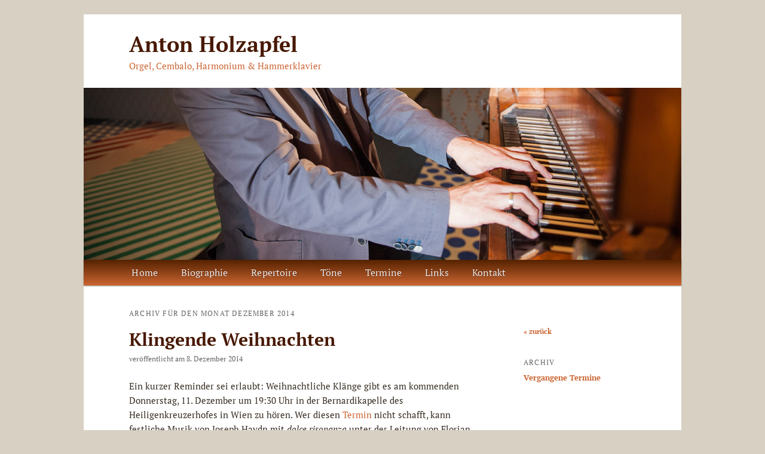

--- FILE ---
content_type: text/html; charset=UTF-8
request_url: https://www.antonholzapfel.at/2014/12/
body_size: 5241
content:
<!DOCTYPE html>
<!--[if IE 6]>
<html id="ie6" lang="de">
<![endif]-->
<!--[if IE 7]>
<html id="ie7" lang="de">
<![endif]-->
<!--[if IE 8]>
<html id="ie8" lang="de">
<![endif]-->
<!--[if !(IE 6) | !(IE 7) | !(IE 8)  ]><!-->
<html lang="de">
<!--<![endif]-->
<head>
<meta charset="UTF-8" />
<meta name="viewport" content="width=device-width" />
<meta http-equiv="X-UA-Compatible" content="IE=Edge,chrome=1" />
<title>Dezember 2014 &#8226; Anton HolzapfelAnton Holzapfel</title>
<style id="rocket-critical-css">html,body,div,span,h1,h2,h3,a,ul,li{border:0;font-family:inherit;font-size:100%;font-style:inherit;font-weight:inherit;margin:0;outline:0;padding:0;vertical-align:baseline}:focus{outline:0}body{background:#fff;line-height:1}.widget ul{list-style:none}a img{border:0}article,aside,footer,header,hgroup,nav{display:block}footer.entry-meta{display:none!important}body{padding:0 2em}#page{margin:1.625em auto;max-width:1000px}#branding hgroup{margin:0 7.6%}#access div{margin:0 7.4%}#primary{float:left;margin:0 -26.4% 0 0;width:100%}#content{margin:0 34% 0 7.6%;width:58.4%}#secondary{float:right;margin-right:7.6%;width:18.8%}body{color:#372d23;font:15px 'PT Serif',serif;font-weight:400;line-height:1.625}body{background:#d7d0c3}#page{background:#fff}h1,h2,h3{clear:both}ul{margin:0 0 1.475em 2.5em}a{color:#c63;text-decoration:none}.assistive-text{position:absolute!important;clip:rect(1px 1px 1px 1px);clip:rect(1px,1px,1px,1px)}#branding{padding-bottom:10px;position:relative;z-index:9999}#site-title{padding:1.7em 0 0!important}#site-title a{color:#481902;font-size:36px;font-weight:bold;line-height:48px;text-decoration:none}#site-description{color:#CC6633;font-size:15px;margin:0 135px 1.7em 0}#branding img{height:auto;margin-bottom:-7px;width:100%}#access{border-top:1px solid #cfc1b1;background:#630;background:-moz-linear-gradient(#520,#c63);background:-o-linear-gradient(#520,#c63);background:-webkit-gradient(linear,0% 0%,0% 100%,from(#520),to(#c63));background:-webkit-linear-gradient(#520,#c63);-webkit-box-shadow:rgba(0,0,0,0.4) 0px 1px 2px;-moz-box-shadow:rgba(0,0,0,0.4) 0px 1px 2px;box-shadow:rgba(0,0,0,0.4) 0px 1px 2px;clear:both;display:block;float:left;margin:0 auto 6px;width:100%}#access ul{font-size:16px;letter-spacing:0.01em;text-shadow:0 0 0.1em #481902;list-style:none;margin:0 0 0 -0.8125em;padding-left:0}#access li{float:left;position:relative}#access a{color:#eee;display:block;line-height:2.699em;padding:0 1.2125em;text-decoration:none}#access .current-menu-item>a,#access .current_page_item>a{font-weight:bold}#main{clear:both;padding:1.625em 0 0}.hentry{border-bottom:1px solid #ddd;margin:0 0 0.925em;padding:0 0 0.925em;position:relative}.entry-title,.entry-header .entry-meta{padding-right:76px}.entry-title{clear:both;color:#481902;font-size:30px;font-weight:bold;line-height:1.2em;padding-bottom:.2em;padding-top:10px}.entry-title,.entry-title a{color:#481902;text-decoration:none}.entry-meta{color:#666;clear:both;font-size:12px;line-height:18px}.entry-meta a{font-weight:bold}.entry-content{padding:1.625em 0 0}.entry-content img{max-width:97.5%}img[class*="wp-image-"]{height:auto}.wp-caption img{border-color:#eee}#content nav{clear:both;overflow:hidden;padding:0 0 1.625em}#content nav a{font-size:12px;font-weight:bold;line-height:2.2em}#nav-above{padding:0 0 1.625em}#nav-above{display:none}.nav-previous{float:left;width:50%;white-space:nowrap}.nav-next{float:right;text-align:right;width:50%;white-space:nowrap}#content nav .meta-nav{font-weight:normal}.widget-area{font-size:12px}.widget{clear:both;margin:0 0 2.2em}.widget-title{color:#666;font-size:12px;font-weight:500;letter-spacing:0.1em;line-height:2.6em;text-transform:uppercase}.widget ul{font-size:15px;margin:0}.widget ul li{color:#777;font-size:13px}.widget a{font-weight:bold;text-decoration:none}#colophon{clear:both}@media (max-width:800px){#main #content{margin:0 7.6%;width:auto}#main #secondary{float:none;margin:0 7.6%;width:auto}}@media (max-width:650px){body{font-size:13px}#site-title a{font-size:24px}#site-description{font-size:12px}#access ul{font-size:12px}.entry-title{font-size:21px}.entry-meta{font-size:12px}#site-title{padding:5.30625em 0 0}#site-title,#site-description{margin-right:0}}@media only screen and (min-device-width:320px) and (max-device-width:480px){body{padding:0}#page{margin-top:0}#branding{border-top:none}}@font-face{font-display:swap;font-family:'PT Serif';font-style:normal;font-weight:400;src:url(https://www.antonholzapfel.at/wp-content/themes/antonholzapfel/css/fonts/pt-serif-v17-latin-regular.eot);src:local(''),url(https://www.antonholzapfel.at/wp-content/themes/antonholzapfel/css/fonts/pt-serif-v17-latin-regular.eot?#iefix) format('embedded-opentype'),url(https://www.antonholzapfel.at/wp-content/themes/antonholzapfel/css/fonts/pt-serif-v17-latin-regular.woff2) format('woff2'),url(https://www.antonholzapfel.at/wp-content/themes/antonholzapfel/css/fonts/pt-serif-v17-latin-regular.woff) format('woff'),url(https://www.antonholzapfel.at/wp-content/themes/antonholzapfel/css/fonts/pt-serif-v17-latin-regular.ttf) format('truetype'),url(https://www.antonholzapfel.at/wp-content/themes/antonholzapfel/css/fonts/pt-serif-v17-latin-regular.svg#PTSerif) format('svg')}@font-face{font-display:swap;font-family:'PT Serif';font-style:italic;font-weight:400;src:url(https://www.antonholzapfel.at/wp-content/themes/antonholzapfel/css/fonts/pt-serif-v17-latin-italic.eot);src:local(''),url(https://www.antonholzapfel.at/wp-content/themes/antonholzapfel/css/fonts/pt-serif-v17-latin-italic.eot?#iefix) format('embedded-opentype'),url(https://www.antonholzapfel.at/wp-content/themes/antonholzapfel/css/fonts/pt-serif-v17-latin-italic.woff2) format('woff2'),url(https://www.antonholzapfel.at/wp-content/themes/antonholzapfel/css/fonts/pt-serif-v17-latin-italic.woff) format('woff'),url(https://www.antonholzapfel.at/wp-content/themes/antonholzapfel/css/fonts/pt-serif-v17-latin-italic.ttf) format('truetype'),url(https://www.antonholzapfel.at/wp-content/themes/antonholzapfel/css/fonts/pt-serif-v17-latin-italic.svg#PTSerif) format('svg')}@font-face{font-display:swap;font-family:'PT Serif';font-style:normal;font-weight:700;src:url(https://www.antonholzapfel.at/wp-content/themes/antonholzapfel/css/fonts/pt-serif-v17-latin-700.eot);src:local(''),url(https://www.antonholzapfel.at/wp-content/themes/antonholzapfel/css/fonts/pt-serif-v17-latin-700.eot?#iefix) format('embedded-opentype'),url(https://www.antonholzapfel.at/wp-content/themes/antonholzapfel/css/fonts/pt-serif-v17-latin-700.woff2) format('woff2'),url(https://www.antonholzapfel.at/wp-content/themes/antonholzapfel/css/fonts/pt-serif-v17-latin-700.woff) format('woff'),url(https://www.antonholzapfel.at/wp-content/themes/antonholzapfel/css/fonts/pt-serif-v17-latin-700.ttf) format('truetype'),url(https://www.antonholzapfel.at/wp-content/themes/antonholzapfel/css/fonts/pt-serif-v17-latin-700.svg#PTSerif) format('svg')}@font-face{font-display:swap;font-family:'PT Serif';font-style:italic;font-weight:700;src:url(https://www.antonholzapfel.at/wp-content/themes/antonholzapfel/css/fonts/pt-serif-v17-latin-700italic.eot);src:local(''),url(https://www.antonholzapfel.at/wp-content/themes/antonholzapfel/css/fonts/pt-serif-v17-latin-700italic.eot?#iefix) format('embedded-opentype'),url(https://www.antonholzapfel.at/wp-content/themes/antonholzapfel/css/fonts/pt-serif-v17-latin-700italic.woff2) format('woff2'),url(https://www.antonholzapfel.at/wp-content/themes/antonholzapfel/css/fonts/pt-serif-v17-latin-700italic.woff) format('woff'),url(https://www.antonholzapfel.at/wp-content/themes/antonholzapfel/css/fonts/pt-serif-v17-latin-700italic.ttf) format('truetype'),url(https://www.antonholzapfel.at/wp-content/themes/antonholzapfel/css/fonts/pt-serif-v17-latin-700italic.svg#PTSerif) format('svg')}</style>
<link rel="profile" href="http://gmpg.org/xfn/11" />
<link data-minify="1" rel="preload" type="text/css" media="all" href="https://www.antonholzapfel.at/wp-content/cache/min/1/wp-content/themes/antonholzapfel/style.css?ver=1765381083" data-rocket-async="style" as="style" onload="this.onload=null;this.rel='stylesheet'" onerror="this.removeAttribute('data-rocket-async')"  />
<link data-minify="1" rel="preload" type="text/css"  href="https://www.antonholzapfel.at/wp-content/cache/min/1/wp-content/themes/antonholzapfel/css/fonts.css?ver=1765381083" data-rocket-async="style" as="style" onload="this.onload=null;this.rel='stylesheet'" onerror="this.removeAttribute('data-rocket-async')"  />
<meta name="generator" content="WP Rocket 3.20.3" data-wpr-features="wpr_defer_js wpr_minify_js wpr_async_css wpr_minify_css wpr_preload_links wpr_desktop" /></head>

<body class="archive date custom-background wp-theme-antonholzapfel two-column right-sidebar">
<div data-rocket-location-hash="cc79ac7c2fffd5d6b4355b54a08d8ad0" id="page" class="hfeed">
	<header data-rocket-location-hash="0bd795aed7298b5e59a7d7dde4799496" id="branding" role="banner">
			<hgroup>
				<h1 id="site-title"><span><a href="https://www.antonholzapfel.at/" title="Anton Holzapfel" rel="home">Anton Holzapfel</a></span></h1>
				<h2 id="site-description">Orgel, Cembalo, Harmonium &amp; Hammerklavier</h2>
			</hgroup>

					<a href="https://www.antonholzapfel.at/">
									<img src="https://www.antonholzapfel.at/wp-content/uploads/2015/11/Unbenannt-1.jpg" width="1000" height="288" alt="" />
							</a>
			
							<!--	<form method="get" id="searchform" action="https://www.antonholzapfel.at/">
		<label for="s" class="assistive-text">Suchen</label>
		<input type="text" class="field" name="s" id="s" placeholder="Suchen" />
		<input type="submit" class="submit" name="submit" id="searchsubmit" value="Suchen" />
	</form>
-->
			
			<nav id="access" role="navigation">
				<h3 class="assistive-text">Hauptmenü</h3>
								<div class="skip-link"><a class="assistive-text" href="#content" title="Zum Inhalt wechseln">Zum Inhalt wechseln</a></div>
				<div class="skip-link"><a class="assistive-text" href="#secondary" title="Zum sekundären Inhalt wechseln">Zum sekundären Inhalt wechseln</a></div>
								<div class="menu-main-container"><ul id="menu-main" class="menu"><li id="menu-item-1819" class="menu-item menu-item-type-custom menu-item-object-custom menu-item-home menu-item-1819"><a href="https://www.antonholzapfel.at/">Home</a></li>
<li id="menu-item-23" class="menu-item menu-item-type-post_type menu-item-object-page menu-item-23"><a href="https://www.antonholzapfel.at/biographie/">Biographie</a></li>
<li id="menu-item-22" class="menu-item menu-item-type-post_type menu-item-object-page menu-item-22"><a href="https://www.antonholzapfel.at/repertoire/">Repertoire</a></li>
<li id="menu-item-322" class="menu-item menu-item-type-post_type menu-item-object-page menu-item-322"><a href="https://www.antonholzapfel.at/toene/">Töne</a></li>
<li id="menu-item-19" class="menu-item menu-item-type-post_type menu-item-object-page menu-item-19"><a href="https://www.antonholzapfel.at/termine/">Termine</a></li>
<li id="menu-item-159" class="menu-item menu-item-type-post_type menu-item-object-page menu-item-159"><a href="https://www.antonholzapfel.at/links/">Links</a></li>
<li id="menu-item-18" class="menu-item menu-item-type-post_type menu-item-object-page menu-item-18"><a href="https://www.antonholzapfel.at/kontakt/">Kontakt</a></li>
</ul></div>			</nav><!-- #access -->
	</header><!-- #branding -->
	<div data-rocket-location-hash="866fe1015870608e4cdd9aff06706f80" id="main">
		<section data-rocket-location-hash="679708d0a93842ac7e3ff51e48c46606" id="primary">
			<div id="content" role="main">

			
				<header class="page-header">
					<h1 class="page-title">
													Archiv für den Monat <span>Dezember 2014</span>											</h1>
				</header>

				
								
					
	<article id="post-838" class="post-838 post type-post status-publish format-standard hentry category-allgemein">
		<header class="entry-header">
						<h1 class="entry-title"><a href="https://www.antonholzapfel.at/klingende-weihnachten/" title="Permalink zu Klingende Weihnachten" rel="bookmark">Klingende Weihnachten</a></h1>
			
						<div class="entry-meta">
				<span class="sep">veröffentlicht am </span><time class="entry-date" datetime="2014-12-08T16:18:02+01:00" pubdate>8. Dezember 2014</time>			</div><!-- .entry-meta -->
			
					</header><!-- .entry-header -->

				<div class="entry-content">
			<p>Ein kurzer Reminder sei erlaubt: Weihnachtliche Klänge gibt es am kommenden Donnerstag, 11. Dezember um 19:30 Uhr in der Bernardikapelle des Heiligenkreuzerhofes in Wien zu hören. Wer diesen <a href="http://www.dolcerisonanza.at/termine/" target="_blank">Termin</a> nicht schafft, kann festliche Musik von Joseph Haydn mit <em>dolce risonanza</em> unter der Leitung von Florian Wieninger – und Anton Holzapfel an der solistischen Orgel – am kommenden Samstag, 13. Dezember in der Sendung <em>Apropos Musik</em> ab 15 Uhr hören: <a href="http://oe1.orf.at/programm/391831" target="_blank">oe1.orf.at</a>.</p>
<p>Diese Werke gibt es auch auf CD, Kurzentschlossene können diese auch noch als Präsent erwerben! Bestellen Sie gleich hier: <a href="https://www.antonholzapfel.at/toene/">www.antonholzapfel.at/toene/</a></p>
<p>Ein  frohes Weihnachtsfest und ein erfolgreiches Jahr 2015 wünscht<br />Anton Holzapfel</p>
					</div><!-- .entry-content -->
		
		<footer class="entry-meta">
												<span class="cat-links">
				<span class="entry-utility-prep entry-utility-prep-cat-links">Veröffentlicht unter</span> <a href="https://www.antonholzapfel.at/allgemein/" rel="category tag">Allgemein</a>			</span>
									
			
					</footer><!-- #entry-meta -->
	</article><!-- #post-838 -->

				
				
			
			</div><!-- #content -->
		</section><!-- #primary -->

		<div data-rocket-location-hash="09d2b618edc57ddaef31c5f2e981e9ac" id="secondary" class="widget-area" role="complementary">
			<aside id="text-2" class="widget widget_text">			<div class="textwidget"><p>&nbsp;</p>
<p><strong><a href="javascript:history.back()">«&nbsp;zurück</a></strong></p></div>
		</aside><aside id="nav_menu-3" class="widget widget_nav_menu"><h3 class="widget-title">Archiv</h3><div class="menu-sub-container"><ul id="menu-sub" class="menu"><li id="menu-item-528" class="menu-item menu-item-type-post_type menu-item-object-page menu-item-528"><a href="https://www.antonholzapfel.at/termine/archiv/">Vergangene Termine</a></li>
</ul></div></aside>		</div><!-- #secondary .widget-area -->

	</div><!-- #main -->

	<footer data-rocket-location-hash="d94791fce27c4c2fd1d8ff48d924aa54" id="colophon" role="contentinfo">
			<div data-rocket-location-hash="83a82bb702a4d1095c3113ed21ce7481" id="site-generator">MMag. Anton Holzapfel • 1130 Wien, Österreich • <a href="mailto:info@antonholzapfel.at">info@antonholzapfel.at</a><br>
			<a href="/impressum">Impressum</a> • <a href="/datenschutz">Datenschutz</a></div>
	</footer><!-- #colophon -->
</div><!-- #page -->

<script type="speculationrules">
{"prefetch":[{"source":"document","where":{"and":[{"href_matches":"/*"},{"not":{"href_matches":["/wp-*.php","/wp-admin/*","/wp-content/uploads/*","/wp-content/*","/wp-content/plugins/*","/wp-content/themes/antonholzapfel/*","/*\\?(.+)"]}},{"not":{"selector_matches":"a[rel~=\"nofollow\"]"}},{"not":{"selector_matches":".no-prefetch, .no-prefetch a"}}]},"eagerness":"conservative"}]}
</script>

    <style>
        /* .plyr__progress input[type=range]::-ms-scrollbar-track {
            box-shadow: none !important;
        }

        .plyr__progress input[type=range]::-webkit-scrollbar-track {
            box-shadow: none !important;
        } */

        .plyr {
            input[type=range]::-webkit-slider-runnable-track {
                box-shadow: none;
            }

            input[type=range]::-moz-range-track {
                box-shadow: none;
            }

            input[type=range]::-ms-track {
                box-shadow: none;
            }
        }
    </style>

<script>var rocket_beacon_data = {"ajax_url":"https:\/\/www.antonholzapfel.at\/wp-admin\/admin-ajax.php","nonce":"3b8c3224ab","url":"https:\/\/www.antonholzapfel.at\/2014\/12","is_mobile":false,"width_threshold":1600,"height_threshold":700,"delay":500,"debug":null,"status":{"atf":true,"lrc":true,"preconnect_external_domain":true},"elements":"img, video, picture, p, main, div, li, svg, section, header, span","lrc_threshold":1800,"preconnect_external_domain_elements":["link","script","iframe"],"preconnect_external_domain_exclusions":["static.cloudflareinsights.com","rel=\"profile\"","rel=\"preconnect\"","rel=\"dns-prefetch\"","rel=\"icon\""]}</script><script data-name="wpr-wpr-beacon" src='https://www.antonholzapfel.at/wp-content/plugins/wp-rocket/assets/js/wpr-beacon.min.js' async></script><script>"use strict";function wprRemoveCPCSS(){var preload_stylesheets=document.querySelectorAll('link[data-rocket-async="style"][rel="preload"]');if(preload_stylesheets&&0<preload_stylesheets.length)for(var stylesheet_index=0;stylesheet_index<preload_stylesheets.length;stylesheet_index++){var media=preload_stylesheets[stylesheet_index].getAttribute("media")||"all";if(window.matchMedia(media).matches)return void setTimeout(wprRemoveCPCSS,200)}var elem=document.getElementById("rocket-critical-css");elem&&"remove"in elem&&elem.remove()}window.addEventListener?window.addEventListener("load",wprRemoveCPCSS):window.attachEvent&&window.attachEvent("onload",wprRemoveCPCSS);</script><noscript><link data-minify="1" rel="stylesheet" type="text/css" media="all" href="https://www.antonholzapfel.at/wp-content/cache/min/1/wp-content/themes/antonholzapfel/style.css?ver=1765381083" /><link data-minify="1" rel="stylesheet" type="text/css" id="local-fonts-css" href="https://www.antonholzapfel.at/wp-content/cache/min/1/wp-content/themes/antonholzapfel/css/fonts.css?ver=1765381083" /></noscript></body>
</html>
<!-- This website is like a Rocket, isn't it? Performance optimized by WP Rocket. Learn more: https://wp-rocket.me - Debug: cached@1769966450 -->

--- FILE ---
content_type: text/css; charset=utf-8
request_url: https://www.antonholzapfel.at/wp-content/cache/min/1/wp-content/themes/antonholzapfel/css/fonts.css?ver=1765381083
body_size: -137
content:
@font-face{font-display:swap;font-family:'PT Serif';font-style:normal;font-weight:400;src:url(../../../../../../../themes/antonholzapfel/css/fonts/pt-serif-v17-latin-regular.eot);src:local(''),url('../../../../../../../themes/antonholzapfel/css/fonts/pt-serif-v17-latin-regular.eot?#iefix') format('embedded-opentype'),url(../../../../../../../themes/antonholzapfel/css/fonts/pt-serif-v17-latin-regular.woff2) format('woff2'),url(../../../../../../../themes/antonholzapfel/css/fonts/pt-serif-v17-latin-regular.woff) format('woff'),url(../../../../../../../themes/antonholzapfel/css/fonts/pt-serif-v17-latin-regular.ttf) format('truetype'),url('../../../../../../../themes/antonholzapfel/css/fonts/pt-serif-v17-latin-regular.svg#PTSerif') format('svg')}@font-face{font-display:swap;font-family:'PT Serif';font-style:italic;font-weight:400;src:url(../../../../../../../themes/antonholzapfel/css/fonts/pt-serif-v17-latin-italic.eot);src:local(''),url('../../../../../../../themes/antonholzapfel/css/fonts/pt-serif-v17-latin-italic.eot?#iefix') format('embedded-opentype'),url(../../../../../../../themes/antonholzapfel/css/fonts/pt-serif-v17-latin-italic.woff2) format('woff2'),url(../../../../../../../themes/antonholzapfel/css/fonts/pt-serif-v17-latin-italic.woff) format('woff'),url(../../../../../../../themes/antonholzapfel/css/fonts/pt-serif-v17-latin-italic.ttf) format('truetype'),url('../../../../../../../themes/antonholzapfel/css/fonts/pt-serif-v17-latin-italic.svg#PTSerif') format('svg')}@font-face{font-display:swap;font-family:'PT Serif';font-style:normal;font-weight:700;src:url(../../../../../../../themes/antonholzapfel/css/fonts/pt-serif-v17-latin-700.eot);src:local(''),url('../../../../../../../themes/antonholzapfel/css/fonts/pt-serif-v17-latin-700.eot?#iefix') format('embedded-opentype'),url(../../../../../../../themes/antonholzapfel/css/fonts/pt-serif-v17-latin-700.woff2) format('woff2'),url(../../../../../../../themes/antonholzapfel/css/fonts/pt-serif-v17-latin-700.woff) format('woff'),url(../../../../../../../themes/antonholzapfel/css/fonts/pt-serif-v17-latin-700.ttf) format('truetype'),url('../../../../../../../themes/antonholzapfel/css/fonts/pt-serif-v17-latin-700.svg#PTSerif') format('svg')}@font-face{font-display:swap;font-family:'PT Serif';font-style:italic;font-weight:700;src:url(../../../../../../../themes/antonholzapfel/css/fonts/pt-serif-v17-latin-700italic.eot);src:local(''),url('../../../../../../../themes/antonholzapfel/css/fonts/pt-serif-v17-latin-700italic.eot?#iefix') format('embedded-opentype'),url(../../../../../../../themes/antonholzapfel/css/fonts/pt-serif-v17-latin-700italic.woff2) format('woff2'),url(../../../../../../../themes/antonholzapfel/css/fonts/pt-serif-v17-latin-700italic.woff) format('woff'),url(../../../../../../../themes/antonholzapfel/css/fonts/pt-serif-v17-latin-700italic.ttf) format('truetype'),url('../../../../../../../themes/antonholzapfel/css/fonts/pt-serif-v17-latin-700italic.svg#PTSerif') format('svg')}